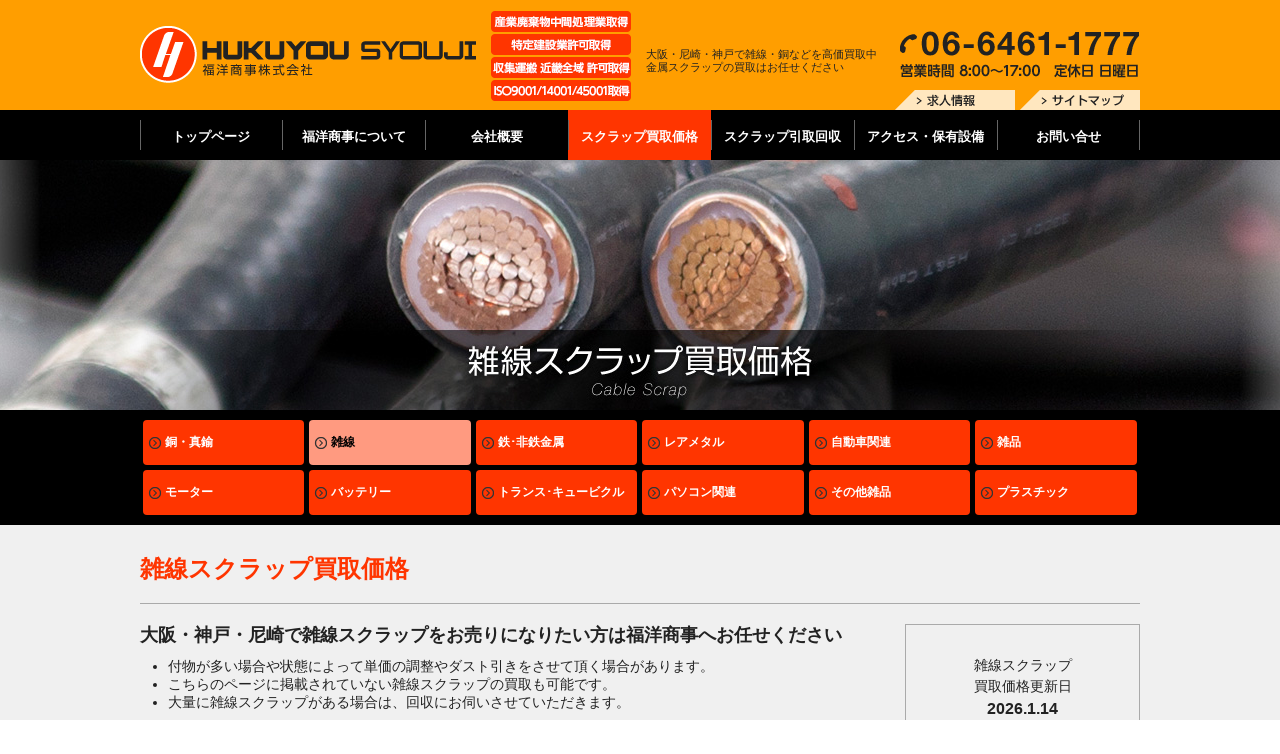

--- FILE ---
content_type: text/html
request_url: https://hukuyou-syouji.co.jp/scrap_cable.html
body_size: 20875
content:
<!DOCTYPE html PUBLIC "-//W3C//DTD XHTML 1.0 Transitional//EN" "http://www.w3.org/TR/xhtml1/DTD/xhtml1-transitional.dtd">
<html xmlns="http://www.w3.org/1999/xhtml"><!-- InstanceBegin template="/Templates/main.dwt" codeOutsideHTMLIsLocked="false" -->
<head>
<meta http-equiv="Content-Type" content="text/html; charset=UTF-8" />
<!-- InstanceBeginEditable name="doctitle" -->
<title>雑線スクラップ買取価格 | 大阪・尼崎・神戸で鉄くず、金属スクラップ買取</title>
<!-- InstanceEndEditable -->
<!-- InstanceBeginEditable name="head1" -->
<meta name="keywords" content="雑線,銅,スクラップ,スクラップ買取,買取,西宮,尼崎,神戸,三田,姫路,和歌山,三重,京都" />
<meta name="description" content="西宮、尼崎、大阪、神戸、三田、姫路、和歌山、三重、京都の広いエリアで雑線・銅などの非鉄金属や鉄くずをはじめレアメタルやバッテリー、自動車関連、モーター、パソコン、プラスチックなどのスクラップを買取を行う福洋商事の雑線スクラップ買取価格。" />
<!-- InstanceEndEditable -->
<meta name="viewport" content="width=1100" />
<link rel="shortcut icon" href="img/favicon.ico" />
<link rel="apple-touch-icon" href="img/ios_icon.png" />
<meta http-equiv="content-style-type" content="text/css" />
<meta http-equiv="content-script-type" content="text/javascript" />
<link rel="stylesheet" type="text/css" href="css/cssset.css" media="all" />
<link rel="stylesheet" type="text/css" href="css/main.css" media="all" />
<!--[if lt IE 9]>
	<script src="http://html5shim.googlecode.com/svn/trunk/html5.js"></script>
<![endif]-->
<!--[if lt IE 7]>
<script src="http://ie7-js.googlecode.com/svn/version/2.1(beta4)/IE7.js"></script>
<![endif]-->
<script type="text/javascript" src="js/jquery.js"></script>
<script type="text/javascript" src="js/jquery.easing.js"></script>
<script type="text/javascript" src="js/heightLine.js"></script>
<script type="text/javascript" src="js/main.js"></script>
<!-- InstanceBeginEditable name="head2" -->
<link rel="stylesheet" type="text/css" href="css/contents.css" media="all" />

<link rel="stylesheet" type="text/css" href="css/fancybox.css" media="all" />
<script type="text/javascript" src="js/jquery.fancybox.js"></script>
<script>
	// fancybox
	$(document).ready(function() {
		$(".fancybox1").fancybox({
		'margin'		: 80,
		'padding'       : 10,
		'cyclic'        : true,
		'autoScale'     : true,
		'titleShow'     : true,
		'titlePosition' : 'over',
		'speedIn'       : 0,
		'speedOut'      : 0,
		'changeFade'    : 50,
		'overlayColor'  : '#000'
		});
	});
</script>

<!-- InstanceEndEditable -->

<script>
// スマホCSS読み込み iPhone iPod Android
if(navigator.userAgent.indexOf('iPhone') > 0 || navigator.userAgent.indexOf('iPod') > 0 || navigator.userAgent.indexOf('Android') > 0){
document.write('<link rel="stylesheet" type="text/css" href="css/sp.css" media="all" />\n');
document.write('<meta name="viewport" content="width=device-width, initial-scale=1.0">\n');
} else {
document.write('<meta name="viewport" content="width=1100">\n');
}
</script>

<!-- Global site tag (gtag.js) - Google Analytics -->
<script async src="https://www.googletagmanager.com/gtag/js?id=UA-53192639-21"></script>
<script>
  window.dataLayer = window.dataLayer || [];
  function gtag(){dataLayer.push(arguments);}
  gtag('js', new Date());

  gtag('config', 'UA-53192639-21');
</script>


<!-- InstanceParam name="id" type="text" value="scrap" -->
</head>
<body id="scrap">
<div id="top"></div>

<!-- ヘッダー -->
<div id="header_bg">
	<div class="frame">
		<div id="header" class="contents">
			<div class="left">
				<p class="SP_ali_center"><a href="index.html"><img src="img/header_logo.png" alt="福洋商事株式会社" /></a></p>
			</div>
			<div class="left2">
				<p class="SP_ali_center"><img src="img/header_logo2.png" alt="産業廃棄物中間処理業許可取得" /><img src="img/header_logo1.png" alt="特定建設業許可取得" /><img src="img/header_logo3.png" alt="収集運搬 近畿全域 許可取得" /><img src="img/header_logo4.png" alt="ISO9001/14001/45001認証取得" /></p>
			</div>
            
			<div class="right">
				<h1>
					大阪・尼崎・神戸で雑線・銅などを高価買取中<br />
					金属スクラップの買取はお任せください
				</h1>
				
				<p class="header_tel mt30 mb10"><a href="tel:0664611777"><img src="img/header_tel.png" alt="06-6461-1777" /></a></p>
				<div class="clear"></div>
				<div class="header_btn">
					<p><a href="sitemap.html"><img src="img/header_btn_sitemap.png" alt="サイトマップ" /></a></p>
					<p><a href="recruit.html"><img src="img/header_btn_recruit.png" alt="求人情報" /></a></p>
					<div class="clear"></div>
				</div>
			</div>
			<div class="clear"></div>
		</div>
	</div>
</div>

<!-- パソコン用 グローバルナビ -->
<div id="gnav_bg">
	<div class="frame">
		<div id="gnav" class="contents">
			<ul>
				<li class="toppage"><a href="index.html">トップページ</a></li>
				<li class="about"><a href="about.html">福洋商事について</a></li>
				<li class="company"><a href="company.html">会社概要</a></li>
				<li class="scrap"><a href="scrap.html">スクラップ買取価格</a>
					<ul>
						<li><a href="scrap_copper.html">銅・真鍮</a></li>
						<li><a href="scrap_cable.html">雑線</a></li>
						<li><a href="scrap_ferrous.html">鉄・非鉄金属</a></li>
						<li><a href="scrap_minormetal.html">レアメタル</a></li>
						<li><a href="scrap_car.html">自動車関連</a></li>
						<li><a href="scrap_misc.html">雑品</a></li>
						<li><a href="scrap_motor.html">モーター</a></li>
						<li><a href="scrap_battery.html">バッテリー</a></li>
						<li><a href="scrap_trans.html">トランス・キュービクル</a></li>
						<li><a href="scrap_pc.html">パソコン関連</a></li>
						<li><a href="scrap_etc.html">その他雑品</a></li>
                        <li><a href="scrap_plastic.html">プラスチック</a></li>
					</ul>
				</li>
				<li class="recovery"><a href="recovery.html">スクラップ引取回収</a></li>
				<li class="access"><a href="access.html">アクセス・保有設備</a></li>
				<li class="contact"><a href="contact.html">お問い合せ</a></li>
			</ul>
			<div class="clear"></div>
		</div>
	</div>
</div>

<!-- スマホ用 グローバルナビ -->
<div id="SP_gnav_bg2">
	<div class="frame">
		<div id="SP_gnav2" class="contents">
			<ul>
				<li class="recruit"><a href="recruit.html">求人情報</a></li>
				<li class="sitemap"><a href="sitemap.html">サイトマップ</a></li>
				<li class="contact"><a href="contact.html">お問い合せ</a></li>
			</ul>
			<div class="clear"></div>
		</div>
	</div>
</div>

<div id="SP_gnav_bg">
	<div class="frame">
		<div id="SP_gnav" class="contents">
			<ul>
				<li class="toppage"><a href="index.html">トップページ</a></li>
				<li class="about"><a href="about.html">福洋商事について</a></li>
				<li class="company"><a href="company.html">会社概要</a></li>
				<li class="scrap"><a href="scrap.html">スクラップ<br />買取価格</a>
					<ul>
						<li><a href="scrap_copper.html">銅・真鍮</a></li>
						<li><a href="scrap_cable.html">雑線</a></li>
						<li><a href="scrap_ferrous.html">鉄・非鉄金属</a></li>
						<li><a href="scrap_minormetal.html">レアメタル</a></li>
						<li><a href="scrap_car.html">自動車関連</a></li>
						<li><a href="scrap_misc.html">雑品</a></li>
						<li><a href="scrap_motor.html">モーター</a></li>
						<li><a href="scrap_battery.html">バッテリー</a></li>
						<li><a href="scrap_trans.html">トランス・キュービクル</a></li>
						<li><a href="scrap_pc.html">パソコン関連</a></li>
						<li><a href="scrap_etc.html">その他雑品</a></li>
                        <li><a href="scrap_plastic.html">プラスチック</a></li>
					</ul>
				</li>
				<li class="recovery"><a href="recovery.html">スクラップ<br />引取回収</a></li>
				<li class="access"><a href="access.html">アクセス<br />保有設備</a></li>
			</ul>
			<div class="clear"></div>
		</div>
	</div>
</div>

<!-- コンテンツヘッダー -->
<!-- InstanceBeginEditable name="ch" -->
<div id="ch_bg" class="ch_scrap_cable"></div>
<p class="SP_on"><img src="img/SP_ch_scrap_cable.jpg" alt="雑線スクラップ買取価格" /></p>
<!-- InstanceEndEditable -->
<div id="header_bottom"></div>

<!-- InstanceBeginEditable name="main" -->

<!-- スクラップメニュー -->
<div id="scrap_menu_bg">
	<div class="frame">
		<div id="scrap_menu" class="contents">
			<ul class="menu1">
				<li><a href="scrap_copper.html"><img src="img/btn_arrow6.png" />銅・真鍮</a></li>
				<li class="current"><a href="scrap_cable.html"><img src="img/btn_arrow6.png" />雑線</a></li>
				<li><a href="scrap_ferrous.html"><img src="img/btn_arrow6.png" />鉄･非鉄金属</a></li>
				<li><a href="scrap_minormetal.html"><img src="img/btn_arrow6.png" />レアメタル</a></li>
				<li><a href="scrap_car.html"><img src="img/btn_arrow6.png" />自動車関連</a></li>
				<li><a href="scrap_misc.html"><img src="img/btn_arrow6.png" />雑品</a></li>
				<li><a href="scrap_motor.html"><img src="img/btn_arrow6.png" />モーター</a></li>
				<li><a href="scrap_battery.html"><img src="img/btn_arrow6.png" />バッテリー</a></li>
				<li><a href="scrap_trans.html"><img src="img/btn_arrow6.png" />トランス･キュービクル</a></li>
				<li><a href="scrap_pc.html"><img src="img/btn_arrow6.png" />パソコン関連</a></li>
				<li><a href="scrap_etc.html"><img src="img/btn_arrow6.png" />その他雑品</a></li>
				<li><a href="scrap_plastic.html"><img src="img/btn_arrow6.png" />プラスチック</a></li>
				<div class="clear"></div>
			</ul>
		</div>
	</div>
</div>

<!-- コンテンツ -->
<div id="main_bg">
	<div class="frame">
		<div id="main" class="contents">
			<h2 class="normal_top">雑線スクラップ買取価格</h2>
			<div class="scrap_text_left">
				<p class="lead1">
					大阪・神戸・尼崎で雑線スクラップをお売りになりたい方は福洋商事へお任せください
				</p>
				<ul>
					<li>付物が多い場合や状態によって単価の調整やダスト引きをさせて頂く場合があります。</li>
					<li>こちらのページに掲載されていない雑線スクラップの買取も可能です。</li>
					<li>大量に雑線スクラップがある場合は、回収にお伺いさせていただきます。</li>
				</ul>
				<p class="mt10">
					大阪営業所では祝日のスクラップお持込も歓迎いたしております。（本社は祝日は定休日です）<br />
					その他、詳細はお気軽にお問い合せください。
				</p>
			</div>
			<div class="scrap_text_right">
				<p>
					雑線スクラップ<br />
					買取価格更新日
				</p>
				<p class="update">
               	  2026.1.14
				</p>
			</div>
			<div class="clear"></div>

			<div class="scrap_takeoff">
				買取価格は本社・大阪営業所にお持込頂いた時の消費税込み価格になります。
			</div>
			<div class="scrap_takeoff">
				阪神西営業所・住之江営業所・西宮営業所ではスクラップの受け入れ・現金買取を行っておりません。
			</div>
			<div class="scrap_takeoff">
				スクラップ現金買取の際には、身分証明書のご提示ならびに本人確認が必要となります。
			</div>

			<div id="scrap_box_wrapper">






<script>
$(function() {
	var updown_up;
	var updown_down;
	updown_up = '.price_box_up .photo';
	updown_down = '.price_box_down .photo';
	$(updown_up).append('<img src="img/scrap_price_up.gif" height="30" width="130" class="updown_arrow" />');
//	$(updown_down).append('<img src="img/scrap_price_down.gif" height="30" width="130" class="updown_arrow" />');
	
});
</script>




<div id="id1" class="scrap_box1 price_box_up">
<h3 class="scrap_item">上線(一本線)</h3>
<div class="photo">
<p><img src="img/scrap_copper_4.jpg" height="280" width="450" alt="上線(一本線)" /></p>
</div>
<div class="detail">
 <p class="price"><span class="tax">税込</span><span class="num">1400</span><span class="tani">円/kg</span></p> 
<p class="text">
銅率が80%以上の1本線は上線として高価買取いたします。<br />
IV、CVT、CVQなどの60mm以上の銅線が上線となります。
</p>
<p class="scrap_btn"><a class="fancybox1" href="scrap_copper_4.html">品物の状態や付物について</a></p>
</div>
<div class="clear"></div>
</div>

<div id="id2" class="scrap_box2 heightLine-1 price_box_up">
<h3 class="scrap_item">中線(三本線)</h3>
<div class="photo">
<p><img src="img/scrap_copper_5.jpg" height="168" width="270" alt="中線(三本線)" /></p>
</div>
<div class="detail">
 <p class="price"><span class="tax">税込</span><span class="num">1130</span><span class="tani">円/kg</span></p> 
<p class="text">
銅率が60%以上の3本線は中線として高価買取いたします。<br />
主に動力用の電線として使用されていた物などが中線になります。
</p>
</div>
<div class="clear"></div>
</div>

<div id="id3" class="scrap_box2 heightLine-1 price_box_up">
<h3 class="scrap_item">雑線・VA線</h3>
<div class="photo">
<p><img src="img/scrap_copper_6.jpg" height="168" width="270" alt="雑線・VA線" /></p>
</div>
<div class="detail">
 <p class="price"><span class="tax">税込</span><span class="num">800</span><span class="tani">円/kg</span></p> 
<p class="text">
VA線はFケーブルやねずみ線とも呼ばれ、主に建物の屋内配線用に使われている電力線です。
</p>
</div>
<div class="clear"></div>
<p class="scrap_btn"><a class="fancybox1" href="scrap_copper_6.html">品物の状態や付物について</a></p>
<div class="clear"></div>
</div>

<div id="id4" class="scrap_box2 heightLine-1 price_box_up">
<h3 class="scrap_item">家電線</h3>
<div class="photo">
<p><img src="img/scrap_copper_7.jpg" height="168" width="270" alt="家電線" /></p>
</div>
<div class="detail">
 <p class="price"><span class="tax">税込</span><span class="num">580</span><span class="tani">円/kg</span></p> 
<p class="text">
家電製品の電源コードに使用されていた電線くずは家電線になります。コンセントプラグは付いたままの状態で買取いたします。
</p>
</div>
<div class="clear"></div>
<p class="scrap_btn"><a class="fancybox1" href="scrap_copper_7.html">品物の状態や付物について</a></p>
<div class="clear"></div>
</div>

<div id="id5" class="scrap_box2 heightLine-1 price_box_up">
<h3 class="scrap_item">ハーネス</h3>
<div class="photo">
<p><img src="img/scrap_copper_8.jpg" height="168" width="270" alt="ハーネス" /></p>
</div>
<div class="detail">
 <p class="price"><span class="tax">税込</span><span class="num">850</span><span class="tani">円/kg</span></p> 
<p class="text">
自動車の電装部品に使われているハーネス（コネクター）の付いた状態の細い通信線です。<br />
ハーネス（コネクター）はついたままの状態でお売りいただけます。
</p>
</div>
<div class="clear"></div>
<p class="scrap_btn"><a class="fancybox1" href="scrap_copper_8.html">品物の状態や付物について</a></p>
<div class="clear"></div>
</div>

<div id="id6" class="scrap_box2 heightLine-1 price_box_up">
<h3 class="scrap_item">クーラーパイプ</h3>
<div class="photo">
<p><img src="img/scrap_copper_9.jpg" height="168" width="270" alt="クーラーパイプ" /></p>
</div>
<div class="detail">
 <p class="price"><span class="tax">税込</span><span class="num">950</span><span class="tani">円/kg</span></p> 
<p class="text">
エアコンの室内機と室外機を繋ぐ冷媒管として使用されていた被覆のついた状態の物をクーラーパイプと呼びます。<br />
被覆を取り去り銅管のみの物は並銅として高額買取が可能です。
</p>
</div>
<div class="clear"></div>
</div>



<div class="clear"></div>
			</div>



<!-- スクラップ回収引取バナー -->
			<div class="scrap_recovery">
				<h3>スクラップの<strong>引取回収</strong>も<br class="SP_on" />福洋商事にお任せください！</h3>
				<div class="photo">
					<p class="ali_center"><img src="img/armroll.jpg" alt="スクラップ引取回収" /></p>
				</div>
				<div class="cont">
					<p>
						福洋商事では西宮・尼崎・大阪・神戸・三田・姫路・和歌山・三重・京都などの地域でスクラップの引取回収も行っております。<br />
						建築工事現場や解体工事現場、工場など大量にスクラップが発生する場合は現地へ引取回収にお伺いいたします。<br />
						また、当社では通常の金属スクラップだけではなく大型トランスやコンテナなどの重量物の引取回収にも対応しております。
					</p>
					<p class="mt10">
						まずは、お気軽にお問い合せください。
					</p>
					<p class="btn1 btn_r w400"><a href="recovery.html">スクラップ引取回収について詳しく見る</a></p>
					<div class="clear"></div>
				</div>
				<div class="clear"></div>
			</div>
		</div>
	</div>
</div>


<!-- InstanceEndEditable -->

<!-- フッター -->
<div id="pagetop_bg">
	<div class="frame">
		<div id="pagetop" class="contents">
			<p id="pagetop"><a href="#top"><img src="img/btn_pagetop.png" alt="ページトップ" /></a></p>
		</div>
	</div>
</div>

<div id="footer_bg">
	<div class="frame">
		<div id="footer" class="contents">
			<p id="footer_menu">
				<a href="index.html">トップページ</a> ／ <a href="about.html">福洋商事について</a> ／ <a href="company.html">会社概要</a> ／ <a href="scrap.html">買取品目</a> ／ <a href="recovery.html">引取回収</a> ／ <a href="access.html">アクセス・ 保有設備</a> ／ <a href="contact.html">お問い合せ</a> ／ <a href="recruit.html">求人情報</a> ／ <a href="sitemap.html">サイトマップ</a><br />
				<a href="scrap_copper.html">銅・真鍮</a> ／ <a href="scrap_cable.html">雑線</a> ／ <a href="scrap_ferrous.html">鉄・非鉄金属</a>  ／ <a href="scrap_minormetal.html">レアメタル</a> ／ <a href="scrap_car.html">自動車関連</a> ／ <a href="scrap_misc.html">雑品</a> ／ <a href="scrap_motor.html">モーター</a> ／ <a href="scrap_battery.html">バッテリー</a><br />
				<a href="scrap_trans.html">トランス・キュービクル</a> ／ <a href="scrap_pc.html">パソコン関連</a> ／ <a href="scrap_etc.html">その他雑品</a> ／ <a href="scrap_plastic.html">プラスチック</a>
			</p>
			<p id="footer_logo"><a href="index.html"><img src="img/footer_logo.png" alt="福洋商事株式会社" /></a></p>
			<p id="footer_address">
				本社 <br class="SP_on" />〒554-0032 大阪府大阪市此花区梅町2丁目3-24 <br class="SP_on" />TEL 06-6461-1777 FAX 06-6461-1666<br /><br class="SP_on" />
				西宮営業所 <br class="SP_on" />〒651-1422 西宮市山口町金仙寺1655-4 <br class="SP_on" />TEL 078-907-5006 FAX 078-907-5012<br /><br class="SP_on" />
				大阪営業所 <br class="SP_on" />〒555-0043 大阪府大阪市西淀川区大野2-4-46 <br class="SP_on" />TEL 06-6471-1706 FAX 06-6471-1707<br /><br class="SP_on" />
				阪神西営業所 <br class="SP_on" />〒660-0833 兵庫県尼崎市南初島町15 <br class="SP_on" />TEL 06-6488-3456 FAX 06-6488-3457<br /><br class="SP_on" />
				住之江営業所 <br class="SP_on" />〒559-0021 大阪府大阪市住之江区柴谷2丁目5−78 <br class="SP_on" />TEL 06-6461-1777 FAX 06-6461-1666<br /><br class="SP_on" />
				尼崎港船積ヤード <br class="SP_on" />〒660-0843 兵庫県尼崎市東海岸町38
			</p>

			<p id="copyright">Copyright &copy; <a href="index.html">Hukuyou Syouji</a> Co., Ltd. all rights reserved.</p>
			<p id="banner"><a href="http://www.estasia.co.jp/" target="_blank"><img src="img/est_banner.jpg" alt="スクラップを知るホームページ製作会社" /></a></p>
			<div class="clear"></div>
		</div>
	</div>
</div>



<script type="text/javascript" src="js/jquery.sticky.js"></script>
<script type="text/javascript">
if(navigator.userAgent.indexOf('iPhone') > 0 || navigator.userAgent.indexOf('iPod') > 0 || navigator.userAgent.indexOf('Android') > 0){
	$(window).load(function(){
		$("#SP_gnav_bg").sticky({ topSpacing: 0 });
	});
}
</script>

<script type="text/javascript" src="js/doubletaptogo.js"></script>
<script type="text/javascript">
$( function()
	{
		$( '#gnav li:has(ul)' ).doubleTapToGo();
	});
	$( function()
	{
		$( '#SP_gnav li:has(ul)' ).doubleTapToGo();
	});
</script>

</body>
<!-- InstanceEnd --></html>


--- FILE ---
content_type: text/css
request_url: https://hukuyou-syouji.co.jp/css/cssset.css
body_size: 2415
content:
/* クリア */
.clear { clear: both;}

/* フロート */
.fl	{float:left;}
.fr	{float:right;}

/* テキスト */
.ali_center	{text-align: center;}
.ali_left	{text-align: left;}
.ali_right	{text-align: right;}
.fl			{float: left;}
.fr			{float: right;}
.hide		{display: none;}

.red		{color: #eb3c0a;}
.white		{color: #ffffff;}

/* フォント */
.fb {font-weight: bold;}

.fz11	{font-size: 11px;}
.fz12	{font-size: 12px;}
.fz13	{font-size: 13px;}
.fz14	{font-size: 14px;}
.fz15	{font-size: 15px;}
.fz16	{font-size: 16px;}
.fz17	{font-size: 17px;}
.fz18	{font-size: 18px;}
.fz19	{font-size: 19px;}
.fz20	{font-size: 20px;}
.fz21	{font-size: 21px;}
.fz22	{font-size: 22px;}
.fz23	{font-size: 23px;}
.fz24	{font-size: 24px;}

.lh10 {line-height: 1em;}
.lh11 {line-height: 1.1em;}
.lh12 {line-height: 1.2em;}
.lh13 {line-height: 1.3em;}
.lh14 {line-height: 1.4em;}
.lh15 {line-height: 1.5em;}
.lh16 {line-height: 1.6em;}
.lh17 {line-height: 1.7em;}

/* マージン */
.mt1 { margin-top: 1px;}
.mt2 { margin-top: 2px;}
.mt3 { margin-top: 3px;}
.mt4 { margin-top: 4px;}
.mt5 { margin-top: 5px;}
.mt8 { margin-top: 8px;}
.mt10 { margin-top: 10px;}
.mt15 { margin-top: 15px;}
.mt20 { margin-top: 20px;}
.mt25 { margin-top: 25px;}
.mt30 { margin-top: 30px;}
.mt35 { margin-top: 35px;}
.mt40 { margin-top: 40px;}
.mt45 { margin-top: 45px;}
.mt50 { margin-top: 50px;}
.mt60 { margin-top: 60px;}
.mt70 { margin-top: 70px;}
.mt80 { margin-top: 80px;}

.mb5  { margin-bottom: 5px;}
.mb10 { margin-bottom: 10px;}
.mb11 { margin-bottom: 11px;}
.mb13 { margin-bottom: 13px;}
.mb15 { margin-bottom: 15px;}
.mb20 { margin-bottom: 20px;}
.mb30 { margin-bottom: 30px;}

.ml5  { margin-left: 5px;}
.ml10 { margin-left: 10px;}
.ml15 { margin-left: 15px;}
.ml20 { margin-left: 20px;}
.ml30 { margin-left: 30px;}
.ml40 { margin-left: 40px;}
.ml50 { margin-left: 50px;}

.mr5  { margin-right: 5px;}
.mr10 { margin-right: 10px;}
.mr15 { margin-right: 15px;}
.mr20 { margin-right: 20px;}
.mr30 { margin-right: 30px;}

/* パディング */
.pt3 { padding-top: 3px;}
.pt5 { padding-top: 5px;}
.pt10 { padding-top: 10px;}
.pt15 { padding-top: 15px;}
.pt20 { padding-top: 20px;}
.pt25 { padding-top: 25px;}
.pt30 { padding-top: 30px;}
.pt35 { padding-top: 35px;}
.pt40 { padding-top: 40px;}
.pt45 { padding-top: 45px;}
.pt50 { padding-top: 50px;}
.pt60 { padding-top: 60px;}
.pt65 { padding-top: 65px;}
.pt70 { padding-top: 70px;}
.pt80 { padding-top: 80px;}

.pb10 { padding-bottom: 10px;}
.pb20 { padding-bottom: 20px;}

--- FILE ---
content_type: text/css
request_url: https://hukuyou-syouji.co.jp/css/main.css
body_size: 7523
content:
/*  --------------------------------------------------
        :: Global Reset & Standards
-------------------------------------------------- */
html, body, div, span, applet, object, iframe,
h1, h2, h3, h4, h5, h6, p, pre,
a, abbr, acronym, address, big, cite, code,
del, dfn, em, img, ins, kbd, q, s, samp,
small, strike, strong, sub, sup, tt, var,
b, u, i, center,
dl, dt, dd, ol, ul, li,
fieldset, form, label, legend,
table, caption, tbody, tfoot, thead, tr, th, td,
article, aside, canvas, details, embed,
figure, figcaption, footer, header, hgroup,
menu, nav, output, ruby, section, summary,
time, mark, audio, video {
    margin: 0;
    padding: 0;
    border: 0;
    font: inherit;
    vertical-align: baseline;
}
html {
    font-size: 62.5%;
}
/* HTML5 display-role reset for older browsers */
article, aside, details, figcaption, figure,
footer, header, hgroup, menu, nav, section {
    display: block;
}
table {
    border-collapse: collapse;
    border-spacing: 0;
}



/* 初期設定
================================================== */
body {
    font-family: "ヒラギノ角ゴ Pro W3", "Hiragino Kaku Gothic Pro", "Meiryo", "ＭＳ Ｐゴシック", "MS PGothic", sans-serif !important;
    color: #222;
    -webkit-text-size-adjust: 100%;
    -webkit-font-smoothing: antialiased;
    margin: 0;
    font-size: 14px;
    line-height: 1.3em;
}
a {
    text-decoration: none;
    line-height: inherit;
}
a , a img {
    -webkit-transition: 0.1s ease-out;
    -moz-transition: 0.1s ease-out;
    -o-transition: 0.1s ease-out;
    transition: 0.1s ease-out;
    border: none;
}
a:hover {
    opacity: 0.8;
    filter: alpha(opacity=80);
    -ms-filter: "alpha( opacity=80 )";
}
p {
    margin: 0;
    padding: 0;
    font-size: 14px;
    line-height: 1.5em;
    text-align: justify;
}
p a, p a:visited {
    line-height: 1.5em;
}
img {
    margin: 0;
    vertical-align: top;
}
p img {
    margin: 0;
}
ul, ol {
    margin: 0;padding: 0;
}
ul {
    list-style: none outside;
}
ol {
    list-style: decimal;
}
ol, ul.square, ul.circle, ul.disc {
    margin-left: 30px;
}
ul.square {
    list-style: square outside;
}
ul.circle {
    list-style: circle outside;
}
ul.disc {
    list-style: disc outside;
}

strong {
    font-weight: bold;
    line-height: inherit;
}
.linkbox {
}
.linkbox:hover {
    cursor: pointer;
    opacity: 0.8;
    filter: alpha(opacity=80);
    -ms-filter: "alpha( opacity=80 )";
}


/* グリッド 12-1000
================================================== */
.frame {
    width: 1040px;
    margin: 0 auto;
    position: relative;
}
.contents {
    width: 1000px;
    margin: 0 auto;
    clear: both;
    position: relative;
    padding: 0 20px;
}
.g1 { float: left; width: 65px; margin-right: 20px; }
.g2 { float: left; width: 150px; margin-right: 20px; }
.g184 { float: left; width: 184px; margin-right: 20px; }
.g3 { float: left; width: 235px; margin-right: 20px; }
.g4 { float: left; width: 320px; margin-right: 20px; }
.g4harf { float: left; width: 363px; margin-right: 19px; }
.g5 { float: left; width: 405px; margin-right: 20px; }
.g6 { float: left; width: 490px; margin-right: 20px; }
.g7 { float: left; width: 575px; margin-right: 20px; }
.g8 { float: left; width: 660px; margin-right: 20px; }
.g9 { float: left; width: 745px; margin-right: 20px; }
.g10 { float: left; width: 830px; margin-right: 20px; }
.g11 { float: left; width: 915px; margin-right: 20px; }
.lc { margin-right: 0; }
.null { height: 1px; }



/* ヘッダー
================================================== */
#header_bg {
	width: 100%;
	height: 110px;
	/*
    position: fixed !important;
    position: absolute;
    top: 0;
*/
	left: center;
	z-index: 1000;
	background: #ff9e00;
}
#header .left {
    float: left;
    width: 336px;
	margin-top: 15px;
}
#header .left2 {
	float: left;
	width: 150px;
	margin-left: 10px;
	margin-top: 10px;
}
#header .right {
    float: left;
    width: 504px;
}
#header .right h1 {
	float: left;
	width: 253px;
	margin: 48px 0 0 10px;
	font-size: 11px;
	line-height: 1.2em;
}
.header_tel {
	float: left;
	width: 241px;
}
.header_btn {
    height: 20px;
}
.header_btn p a {
    float: right;
    margin-left: 5px;
    width: 120px;
    display: block;
}



/* グローバルナビ
================================================== */
#gnav_bg {
    height: 50px;
    background: #000;
}
#gnav {
    height: 50px;
}
#gnav ul li {
    float: left;
    display: block;
    height: 50px;
    background: url(../img/gnav_line1.png) 0 center no-repeat;
}
#gnav ul li a {
    display: block;
    padding-top: 18px;
    height: 32px;
    color: #fff;
    font-size: 13px;
    font-weight: bold;
    text-align: center;
}
#gnav ul li.toppage a { width: 142px; }
#gnav ul li.about a { width: 143px; }
#gnav ul li.company a { width: 143px; }
#gnav ul li.scrap a { width: 143px;}
#gnav ul li.recovery a { width: 143px; }
#gnav ul li.access a { width: 143px; }
#gnav ul li.contact a { width: 143px; background: url(../img/gnav_line2.png) 0 center no-repeat; }

#gnav ul li a:hover {
    background: #555;
}
#gnav ul li.current a {
    background: #ff3500 url(../img/gnav_line1.png) 0 center no-repeat;
}
#gnav ul li.current.contact a {
    background: #ff3500 url(../img/gnav_line2.png) 0 center no-repeat;
}

#gnav ul li.scrap ul {
    margin: 0 0 0 0;
}
#gnav ul li.scrap ul li {
    margin: 0 0 0 0;
    float: none;
    position: relative;
    width: 300px;
    height: 40px;
    background: none;
}
#gnav ul li.scrap ul li a {
    margin: 0 0 0 0;
    display: block;
    width: 225px;
    height: 27px;
    padding: 13px 10px 0 30px;
    color: #fff;
    font-size: 13px;
    text-decoration: none;
    text-align: left;
    background: #000 url(../img/btn_arrow3.png) 10px center no-repeat;
}
#gnav ul li.scrap ul li a:hover {
    background: #333 url(../img/btn_arrow3.png) 10px center no-repeat;
}
/* OFF */
#gnav ul li.scrap ul {
    display: none;
}
/* ON */
#gnav ul li.scrap:hover ul {
    display: block;
    position: absolute;
    z-index: 2000;
}



/* フッター
================================================== */
#pagetop_bg {
    height: 110px;
    background: #ff9e00;
}
#footer_bg {
    padding: 30px 0;
    background: #000;
}
#footer , #footer a {
    color: #fff;
}
p#footer_menu {
    font-size: 12px;
}
#footer_logo {
    margin-top: 20px;
}
#footer_address {
    margin-top: 20px;
    font-size: 13px;
}
p#copyright {
    float: left;
    margin-top: 30px;
    font-size: 11px;
}
p#banner {
    float: right;
    margin-top: 17px;
}


/* ボタン
================================================== */
p.btn1 {
    margin: 20px 0 0 0;
}
p.btn1 a {
    display: block;
    padding: 16px 0 16px 10px;
    color: #fff;
    font-size: 14px;
    font-weight: bold;
    line-height: 1.2em;
    background: #333333 url(../img/arrow1.png) right center no-repeat;
    border-radius: 4px;
}
p.btn2 {
    margin: 20px auto 0 auto;
}
p.btn2 a {
    display: block;
    padding: 14px 0;
    color: #444;
    font-size: 16px;
    font-weight: bold;
    line-height: 1.2em;
    text-align: center;
    background: #ccd4de url(../img/btn_arrow2.png) right center no-repeat;
    border-radius: 4px;
    box-shadow: 1px 1px 1px rgba(0,0,0,0.4);
}
.w250 { width: 250px; }
.w320 { width: 320px; }
.w385 { width: 385px; }
.w400 { width: 400px; }
.btn_r {
    float: right;
}



/* スマホ用
================================================== */
.SP_on {
    display: none;
}
#SP_gnav_bg {
    display: none;
}
#SP_gnav_bg2 {
    display: none;
}
#SP_submenu_bg {
    display: none;
}


.w470 {
    width: 470px;
}
.w570 {
    width: 570px;
}


--- FILE ---
content_type: text/css
request_url: https://hukuyou-syouji.co.jp/css/contents.css
body_size: 24674
content:
a {
    color: #444;
    text-decoration: none;
}
p.caption {
    margin: 5px 0 10px 0;
    font-size: 12px;
    line-height: 1.3em;
}
p.notice1 {
    margin: 10px 0 0 0;
    color: #eb3c0a;
    margin-left: 1em;
    text-indent: -1em;
}
h2.normal_top {
    margin: 0 0 20px 0;
    padding: 0 0 20px 0;
    color: #ff3500;
    font-size: 24px;
    font-weight: bold;
    line-height: 1.2em;
    border-bottom: 1px solid #aaa;
}
h2.normal {
    margin: 30px 0 20px 0;
    padding: 0 0 20px 0;
    color: #ff3500;
    font-size: 24px;
    font-weight: bold;
    border-bottom: 1px solid #aaa;
}
h3.normal {
    margin: 0 0 10px 0;
    color: #ff3500;
    font-size: 22px;
    font-weight: bold;
}
h3.white {
    color: #fff;
}
h3.normal_large {
    padding: 15px 0 15px 30px;
    color: #fff;
    font-size: 26px;
    font-weight: bold;
    background: #002758;
}
h4.normal {
    margin: 20px 0 10px 0;
    font-size: 16px;
    font-weight: bold;
}
hr.hr1 {
    border-top: 1px solid #ccc;
    border-right: none;
    border-bottom: none;
    border-left: none;
}
p.lead1 {
    margin: 0 0 10px 0;
    font-size: 18px;
    font-weight: bold;
    line-height: 1.3em;
}
.column1 {
    margin: 10px 0;
    padding: 20px;
    border: 1px solid #aaa;
}
.column2 {
    margin: 10px 0;
    padding: 10px;
    border: 1px solid #cc0000;
}
.column2 p {
    font-size: 13px;
    color: #cc0000;
}
.ls01 {
    letter-spacing: -0.1em
}
.ls02 {
    letter-spacing: -0.2em
}
.separator {
    margin: 14px 0 20px 0;
    height: 1px;
    background: #ccc;
}
.separator2 {
    margin: 30px 0 30px 0;
    height: 1px;
    background: #ccc;
}


.notice {
	margin: 20px 0 30px 0;
	padding: 20px;
	text-align: center;
	border: solid 1px #000;
}
.notice h2{
	margin: 0 0 10px 0;
	font-size: 20px;
	font-weight: bold;
	line-height: 1.3em;
}
.notice h3.redboard{
	padding:4px 20px;
	font-size: 20px;
	font-weight: bold;
	line-height: 1.3em;
	background:#eb3c0a;
	color:#FFF;
	display:inline-block;
}

.notice2 {
	margin: 0px 0 30px 0;
	padding: 20px;
	text-align: center;
	border: solid 1px #000;
	background-color:#FFF;
}
.notice2 h2{
	margin: 0 0 10px 0;
	font-size: 20px;
	font-weight: bold;
	line-height: 1.3em;
}



/* サブページ ヘッダー
================================================== */
#ch_bg {
    height: 250px;
}
.ch_about { background: url(../img/ch_about.jpg) center 0 no-repeat; }
.ch_company { background: url(../img/ch_company.jpg) center 0 no-repeat; }
.ch_recovery { background: url(../img/ch_recovery.jpg) center 0 no-repeat; }
.ch_scrap { background: url(../img/ch_scrap.jpg) center 0 no-repeat; }
.ch_access { background: url(../img/ch_access.jpg) center 0 no-repeat; }
.ch_contact { background: url(../img/ch_contact.jpg) center 0 no-repeat; }
.ch_recruit { background: url(../img/ch_recruit.jpg) center 0 no-repeat; }
.ch_sitemap { background: url(../img/ch_sitemap.jpg) center 0 no-repeat; }

.ch_scrap_copper { background: url(../img/ch_scrap_copper.jpg) center 0 no-repeat; }
.ch_scrap_cable { background: url(../img/ch_scrap_cable.jpg) center 0 no-repeat; }
.ch_scrap_ferrous { background: url(../img/ch_scrap_ferrous.jpg) center 0 no-repeat; }
.ch_scrap_car { background: url(../img/ch_scrap_car.jpg) center 0 no-repeat; }
.ch_scrap_misc { background: url(../img/ch_scrap_misc.jpg) center 0 no-repeat; }
.ch_scrap_motor { background: url(../img/ch_scrap_motor.jpg) center 0 no-repeat; }
.ch_scrap_battery { background: url(../img/ch_scrap_battery.jpg) center 0 no-repeat; }
.ch_scrap_trans { background: url(../img/ch_scrap_trans.jpg) center 0 no-repeat; }
.ch_scrap_pc { background: url(../img/ch_scrap_pc.jpg) center 0 no-repeat; }
.ch_scrap_minormetal { background: url(../img/ch_scrap_minormetal.jpg) center 0 no-repeat; }
.ch_scrap_etc { background: url(../img/ch_scrap_etc.jpg) center 0 no-repeat; }
.ch_scrap_plastic { background: url(../img/ch_scrap_plastic.jpg) center 0 no-repeat; }
.ch_scrap_reuse { background: url(../img/ch_scrap_reuse.jpg) center 0 no-repeat; }

/*共通*/
#main_bg {
    padding: 30px 0;
    background: #f0f0f0;
}
.white_bg {
    padding: 30px 30px;
    background: #fff;
}



/* 各ページ ====================================================================== */

/* 福洋商事について
================================================== */
p.sign {
    margin-top: 20px;
}
p.sign img {
    margin-left: 10px;
    vertical-align: middle;
}
#greeting {
    padding-top: 280px;
    background: #fff url(../img/greeting_img_bg.jpg) 0 0 no-repeat;
}
#greeting .left {
    float: left;
    width: 590px;
    margin-right: 70px;
}
#greeting .right {
    float: left;
    width: 280px;
}
#greeting_recovery .left {
    float: left;
    width: 350px;
    margin-right: 20px;
}
#greeting_recovery .right {
    float: left;
    width: 570px;
}
#export {
    height: 450px;
    background: url(../img/export_bg.jpg) 0 0 no-repeat;
}
#export .inner {
    padding: 30px;
}



.philosophy_bg {
    margin-top: 0px;
    padding: 80px 0;
    background: url(../img/philosophy_bg.jpg) center bottom no-repeat;
    background-size: cover;
}
.philosophy {
	max-width:1000px;
	margin:0 auto;
	color:#FFF;
}
.philosophy h2 {
    font-size: 27px;
    font-weight: bold;
    text-align: center;
    margin-bottom: 30px;
	line-height:1.2em;
}
.philosophy p.philosophy_text {
    font-size: 17px;
    line-height: 2.2em;
    text-align: center;
}
@media only screen and (max-width: 767px) {
    .philosophy_bg {
        padding: 40px 0 100px 0;
    }
	.philosophy {
		margin:20px 20px;
		color:#FFF;
	}
    .philosophy p.philosophy_text {
        font-size: 14px;
        line-height: 1.5em;
        text-align: left;
    }
}


/*SDGs*/
h2.sdgs_h2 {
	margin-top: 30px;
	font-size: 22px;
	font-weight: bold;
	line-height: 1.3em;
}
table.sdgs1 {
    margin: 10px 0 0 0;
    width: 100%;
}
table.sdgs1 thead tr th {
    padding: 8px 10px;
    color: #000;
    font-size: 15px;
    line-height: 1.5em;
    border-top: 1px solid #FFF;
    border-bottom: 1px solid #FFF;
    border-right: 10px solid #FFF;
    vertical-align: middle;
    background: #EEE;
    text-align: center;
}
table.sdgs1 tr th.th33 { width: 33.3%; }
table.sdgs1 tbody tr th {
    padding: 15px 10px;
    font-size: 15px;
    line-height: 1.5em;
    border-top: 1px solid #ccc;
    vertical-align: top;
    background: #FFF;
    text-align: left;
}
table.sdgs1 tbody tr td {
    padding: 15px 20px;
    font-size: 15px;
    line-height: 1.6em;
    vertical-align: top;
    border-top: 1px solid #ccc;
}
table.sdgs1 tbody tr td ul li{
	padding-left : 1em;
	text-indent: -1em;
	margin:10px 0 20px 0;
}


@media only screen and (max-width: 767px) {
    h2.sdgs_h2 {
        margin-top: 30px;
        font-size: 16px;
    }
    table.sdgs1 thead tr th {
        font-size: 9px;
	    border-right: 1px solid #FFF;
    }
    table.sdgs1 tbody tr th {
        padding: 10px 0px;
        font-size: 10px;
    }
    table.sdgs1 tbody tr td {
        padding: 10px 5px 5px 10px;
        font-size: 11px;
		line-height:1.2em;
    }
	table.sdgs1 tbody tr td ul li{
		margin:0;
	}
}




/* 会社概要
================================================== */
.company_img1_bg {
    background: #fff url(../img/company_img1.jpg) right 0 no-repeat;
}
.profile_text {
    float: left;
    width: 650px;
    margin-right: 20px;
}
.profile_photo {
    float: left;
    width: 270px;
}
table.company1 {
    margin: 0 0 0 0;
    width: 100%;
    border-collapse: collapse;
    border-spacing: 0;
}
table.company1 tr {
    border-top: 1px solid #ccc;
}
table.company1 tr th {
    width: 20%;
    padding: 10px;
    text-align: left;
    border-top: 1px solid #ccc;
    border-right: 1px solid #ccc;
    border-bottom: 1px solid #ccc;
    border-left: 1px solid #ccc;
    background: #ffe7bf;
}
table.company1 tr td {
    padding: 10px;
    border: 1px solid #ccc;
    line-height: 1.5em;
}
table.company1 tr td p {
    line-height: 1.5em;
}
table.company1 tr td span.btn a {
    padding: 0 0 0 20px;
    font-size: 12px;
    color: #ff3500;
    background: url(../img/btn_arrow4.png) 0 center no-repeat;
}
table.company1 tr td .license_box {
    float: left;
    margin: 10px 0 10px 0;
    width: 166px;
}
table.company1 tr td .license_box p {
    text-align: center;
}
table.company1 tr td .license_box p img {
    border: 1px solid #ccc;
}
.company_map .left {
    float: left;
    width: 320px;
    margin-right: 20px;
}
.company_map .left h3 {
    margin: 0 0 10px 0;
    font-weight: bold;
    font-size: 16px;
}
.company_map .right {
    float: left;
    width: 600px;
}



/* スクラップ買取品目【上部メニュー】
================================================== */
#scrap_menu_bg {
    position: relative;
    background: #000;
    z-index: 900;
    padding: 10px 0 5px 0;
}
#scrap_menu ul.menu1 li a {
    float: left;
    display: block;
    width: 16.15%;
    margin: 0 0.25% 5px 0.25%;
    padding: 15px 0;
    color: #fff;
    font-size: 12px;
    font-weight: bold;
    line-height: 1.3em;
    background: #ff3500;
    border-radius: 4px;
}
#scrap_menu ul.menu1 li a img {
    vertical-align: middle;
    margin-left: 5px;
    margin-right: 3px;
}
#scrap_menu ul.menu1 li.current a {
    color: #000;
    background: #ff9a80;
}

/*スクラップ回収引取バナー*/
.scrap_recovery {
    margin-top: 50px;
    margin-bottom: 50px;
    background: #fff;
    border: 3px solid #ff3500;
}
.scrap_recovery h3 {
    padding: 30px 0;
    color: #fff;
    font-size: 20px;
    font-weight: bold;
    text-align: center;
    background: #ff3500;
}
.scrap_recovery h3 strong {
    font-size: 34px;
}
.scrap_recovery .photo {
    float: left;
    padding: 20px 20px 20px 20px;
    width: 300px;
}
.scrap_recovery .cont {
    float: left;
    padding: 20px 20px 20px 0;
    width: 634px;
}



/* スクラップ買取品目【一覧ページ】
================================================== */
.scrap_list .left {
    float: left;
    width: 200px;
    height: 130px;
    margin-right: 10px;
}
.scrap_list p.photo {
    position: absolute;
    width: 200px;
    height: 124px;
}
.scrap_list h3.scrap_list {
    position: relative;
    top: 0px;
    padding: 5px 0 2px 5px;
    color: #fff;
    font-size: 20px;
    font-weight: bold;
    line-height: 1.1em;
    background: rgba(0,0,0,0.5);
}
.scrap_list h3.scrap_list span.small {
    font-size: 13px;
}
p.btn_scrap_list {
    position: relative;
    padding: 5px;
    top: 38px;
    margin: 0 0 0 0;
}
p.btn_scrap_list a {
    display: block;
    padding: 5px 0 5px 28px;
    color: #fff;
    font-size: 13px;
    font-weight: bold;
    line-height: 1.2em;
    background: #333333 url(../img/btn_arrow5.png) 10px center no-repeat;
}
.scrap_list .right {
    float: left;
    width: 730px;
}
.box_wrapper {
    width: 736px;
}
.scrap_list .box {
    float: left;
    width: 178px;
    margin: 0 6px 6px 0;
    position: relative;
}
.scrap_list .box p.item {
    height: 20px;
    font-weight: bold;
    padding: 3px 0 3px 22px;
    background: #ececee url(../img/btn_arrow6.png) 5px center no-repeat;
}
.scrap_list .box p.item a {
    color: #333;
}
.scrap_list .box p.price {
    padding: 5px 10px 0 0;
    height: 26px;
    color: #eb3c0a;
    font-weight: bold;
    text-align: right;
    background: #fff;
    border: 1px solid #ececee;
}
.scrap_list .box p.price .num {
    font-size: 18px;
}
.scrap_list .box p.price .tani {
    font-size: 12px;
}



/* スクラップ買取品目【詳細ページ】
================================================== */
.scrap_text_left {
	float: left;
	width: 745px;
    margin-right: 20px;
}
.scrap_text_left ul li {
    margin: 0 0 0 2em;
    list-style: disc;
}
.scrap_text_right {
    float: left;
    width: 233px;
    border: 1px solid #aaa;
}
.scrap_text_right p {
    padding: 30px 0 0 0;
    text-align: center;
}
.scrap_text_right p.update {
    padding: 0 0 30px 0;
    font-size: 16px;
    font-weight: bold;
}
.scrap_takeoff {
    margin-top: 20px;
    padding: 20px 0;
    text-align: center;
    color: #eb3c0a;
    font-size: 18px;
    font-weight: bold;
    border: 1px solid #003988;
    background: #fff;
}
.scrap_note {
    margin-top: 20px;
    padding: 20px 0;
    text-align: center;
    color: #000;
    background-color: #FFF;
    font-size: 16px;
    font-weight: bold;
    border: 1px solid #003988;
    line-height: 1.4em;
}
.scrap_note strong {
    font-size: 18px;
    color: #eb3c0a;
}

#scrap_box_wrapper {
    margin: 20px 0 0 0;
    width: 1010px;
}


.price_box_up .photo .updown_arrow , .price_box_down .photo .updown_arrow{
	position: absolute;
	top:5px;
	left:5px;
}


.scrap_box1 {
    margin: 0 0 10px 0;
    padding: 20px;
    width: 960px;
    background: #fff;
}
.scrap_box1 h3.scrap_item {
    padding: 11px 0 0 10px;
    height: 29px;
    color: #000;
    font-size: 22px;
    font-weight: bold;
    background: url(../img/scrap_h3.gif) 0 0 no-repeat;
}
.scrap_box1 .photo {
	float: left;
	margin: 10px 20px 0 0;
	width: 450px;
	position: relative;
}
.scrap_box1 .detail {
	float: left;
	margin: 10px 0 0 0;
	width: 490px;
}
.scrap_box1 .detail p.price {
    color: #000;
    font-weight: bold;
    text-align: left;
	margin:40px 0 0 0;
}
.scrap_box1 p.price span.tax {
}
.scrap_box1 .detail p.price span.num {
    margin: 0 2px 0 2px;
    font-size: 60px;
	letter-spacing:-0.02em;
}
.scrap_box1 .detail p.price span.tani {
    font-size: 25px;
}
.scrap_box1 .detail p.price span.updown img {
    padding: 0 0 0 10px;
    vertical-align: middle;
}
.scrap_box1 p.text {
    margin: 40px 0 0 0;
    line-height: 1.4em;
}

.scrap_box2 {
    float: left;
    width: 455px;
    margin: 0 10px 10px 0;
    padding: 20px;
    background: #fff;
}
.scrap_box2 h3.scrap_item {
    padding: 11px 0 0 10px;
    height: 29px;
    color: #000;
    font-size: 22px;
    font-weight: bold;
    background: url(../img/scrap_h3.gif) right 0 no-repeat;
}
.scrap_box2 .photo {
	float: left;
	margin: 10px 10px 0 0;
	width: 270px;
	position: relative;
}
.scrap_box2 .detail {
	float: left;
	margin: 10px 0 0 0;
	width: 175px;
}
.scrap_box2 p.price {
    color: #000;
    font-weight: bold;
    text-align: left;
	margin-top:20px;
}
.scrap_box2 p.price span.tax {
	font-size:13px;
}
.scrap_box2 p.price span.num {
    margin: 40px 2px 0 2px;
    font-size: 33px;
	letter-spacing:-0.02em;
}
.scrap_box2 p.price span.tani {
    font-size: 14px;
}
.scrap_box2 p.price span.updown img {
    padding: 0 0 0 10px;
    vertical-align: middle;
}
.scrap_box2 p.text {
    margin: 16px 0 0 0;
    line-height: 1.3em;
}

.scrap_box3 {
    float: left;
    width: 306px;
    margin: 0 10px 10px 0;
    padding: 10px;
    background: #fff;
}
.scrap_box3 h3.scrap_item {
    padding: 11px 0 0 5px;
    height: 29px;
    color: #000;
    font-size: 18px;
    font-weight: bold;
    background: url(../img/scrap_h3_2.gif) right 0 no-repeat;
}
.scrap_box3 .photo {
    margin: 5px 20px 0 0;
    width: 306px;
	position: relative;
}
.scrap_box3 .photo img {
    width: 306px;
    height: 190px;
}
.scrap_box3 .detail {
    margin: 10px 0 0 0;
}
.scrap_box3 p.price {
    color: #000;
    font-weight: bold;
    line-height: 3.0em;
    text-align: left;
}
.scrap_box2 p.price span.tax {
	font-size:13px;
}
.scrap_box3 p.price span.num {
    margin: 0 2px 0 2px;
    font-size: 32px;
	letter-spacing:-0.02em;
}
.scrap_box3 p.price span.tani {
    font-size: 16px;
}
.scrap_box3 p.price span.updown img {
    padding: 7px 0 0 10px;
    vertical-align: top;
}
.scrap_box3 p.text {
    margin: 20px 0 0 0;
    line-height: 1.4em;
}

.scrap_box1 p.text a , .scrap_box2 p.text a , .scrap_box3 p.text a , #popup a {
    color: #ff4921;
    font-weight: bold;
    text-decoration: underline;
}


.price_box_up .detail p.price {
    color: #eb3c0a;
}
.price_box_down .detail p.price {
/*    color: #0054c2;*/
/*201007_要望によりDOWN出さない*/
}

.scrap_btn a {
    float: right;
    margin: 10px 0 0 0;
    padding: 10px;
    display: block;
    width: 280px;
    color: #fff;
    font-weight: bold;
    background: #333 url(../img/btn_arrow2.png) right center no-repeat;
    border-radius: 4px;
    box-shadow: 1px 1px 1px rgba(0,0,0,0.4);
}

/*ポップアップ別窓*/
#popup {
    width: 800px;
    overflow: hidden;
}
#popup h3.popup {
    padding: 11px 0 0 10px;
    height: 29px;
    color: #000;
    font-size: 22px;
    font-weight: bold;
    background: url(../img/scrap_h3.gif) right 0 no-repeat;
}
#popup .box_wrapper1 {
    margin: 10px auto 0 auto;
    width: 270px;
}
#popup .box_wrapper2 {
    margin: 10px auto 0 auto;
    width: 540px;
}
#popup .box_wrapper3 {
    margin: 10px auto 0 auto;
    width: 810px;
}
#popup .box img {
    margin: 0 0 10px 0;
}
#popup .box {
    float: left;
    width: 260px;
    margin-right: 10px;
}
#popup .box p {
    text-align: left;
    line-height: 1.2em;
}

#popup p.mass {
    margin: 20px 0 0 0;
    padding: 20px 0;
    text-align: center;
    font-size: 16px;
    border: 1px solid #ccc;
}

/*プラスチック素材*/
.material_box .name {
    float: left;
    width: 100px;
    height: 100px;
    padding: 10px;
    background: #ff9e00;
    margin-right: 5px;
}
.material_box .name p {
    color: #000;
    font-size: 20px;
    font-weight: bold;
}
.material_box .photo1 , .material_box .photo2 {
    float: left;
    width: 250px;
    margin-right: 5px;
}
.material_box .text {
    float: left;
    width: 365px;
}
.material_box .text .title {
    float: left;
    width: 100px;
    padding: 5px 0 5px 0;
    background: #000;
}
.material_box .text .title p {
    font-size: 13px;
    color: #fff;
    text-align: center;
}
.material_box .text .item {
    float: left;
    width: 255px;
}
.material_box .text .item p {
    font-size: 13px;
    line-height: 1.3em;
}
.material_box .text p.comment {
    margin: 10px 0 0 20px;
    line-height: 1.3em;
}



/* スクラップ引取回収
================================================== */
.recovery_lead {
    margin: 20px 0;
    color: #ff3500;
    font-size: 24px;
    line-height: 1.3em;
    font-weight: bold;
}
.senbetsu_left {
    margin-top: 5px;
    float: left;
    width: 560px;
    margin-right: 30px;
}
.senbetsu_right {
    margin-top: 5px;
    float: left;
    width: 350px;
}
.large_left {
    margin-top: 5px;
    float: left;
    width: 350px;
    margin-right: 30px;
}
.large_right {
    margin-top: 5px;
    float: left;
    width: 560px;
}
.large_list {
    margin-top: 20px;
    padding: 20px;
    border: 1px solid #999;
}
.large_list h4 {
    margin-bottom: 20px;
    padding: 10px;
    color: #fff;
    font-size: 13px;
    font-weight: bold;
    background: #333;
}



/* アクセス・保有設備
================================================== */
/*アクセス*/
h3.access_h3 {
    padding: 11px 0 0 10px;
    height: 29px;
    color: #000;
    font-size: 22px;
    font-weight: bold;
    background: #ff9e00 url(../img/scrap_h3.gif) right 0 no-repeat;
}

.access_main{
	position:relative;
}
.access_main_btn2 { position:absolute; left: 539px; top: 81px; }
.access_main_btn3 { position:absolute; left: 409px; top: 235px; }
.access_main_btn4 { position:absolute; left: 406px; top: 42px; }
.access_main_btn5 { position:absolute; left: 139px; top: 104px; }
.access_main_btn6 { position:absolute; left: 675px; top: 483px; }

.access_main_SP{ display: none; }


.access_menu1 {
	margin: 20px 0 20px 0;
}
.access_menu1 a {
    float: left;
    display: block;
    width: 100%;
	margin-bottom:6px;
    padding: 15px 0;
    color: #fff;
    font-size: 12px;
    font-weight: bold;
    line-height: 1.3em;
    background: #ff3500;
    border-radius: 4px;
}
.access_menu1 a img {
    vertical-align: middle;
    margin-left: 5px;
    margin-right: 3px;
}


.access_map .left {
	float: left;
	width: 600px;
	height: 438px;
	margin-right: 20px;
}
.access_map .right {
    float: left;
    width: 320px;
}
.root_map {
    float: left;
    width: 460px;
    margin: 40px 20px 0 0;
}
.root_text {
    float: left;
    width: 460px;
    margin: 40px 0 0 0;
}
.root_text p {
    font-size: 13px;
    line-height: 1.4em;
}

/*保有設備*/
.equipment_wrapper {
    width: 960px;
}
.equipment_box {
    float: left;
    width: 460px;
    margin: 20px 20px 0 0;
}
h3.equipment_h3 {
    padding: 10px 10px;
    color: #fff;
    font-size: 18px;
    background: #333;
}
.equipment_box h4 {
    margin: 5px 0 5px 0;
    font-size: 15px;
    font-weight: bold;
}



/* お問い合せ
================================================== */
.contact_tel_bg {
	background: #fff url(../img/contaclt_tel_bg.jpg) 0 0 no-repeat;
}
#contact_tel {
    margin: 0 0 0 180px;
}
#contact_tel #tel {
    color: #ff3500;
    font-size: 24px;
    font-weight: bold;
}
#contact_tel #tel a {
    color: #ff3500;
}

.contact_form_bg {
    background: #fff url(../img/contaclt_form_bg.jpg) 0 0 no-repeat;
}
#contact_form {
    margin: 0 0 0 180px;
}
#contact_form table , #contact_confirm table {
    margin-top: 5px;
    width: 100%;
    border-collapse: collapse;
    border-spacing: 0;
    margin-bottom: 30px;
}
#contact_form table tr , #contact_confirm table tr {
}
#contact_form table tr th , #contact_confirm table tr th {
    width: 200px;
    padding: 10px;
    font-size: 13px;
    text-align: left;
    vertical-align: middle;
    background: #ffe7bf;
    border: 1px solid #ccc;
}
#contact_form table tr th span.req {
    margin-right: 5px;
    padding: 3px 5px;
    font-size: 11px;
    color: #fff;
    background: #ff3300;
}
#contact_form table tr th span.any {
    margin-right: 5px;
    padding: 3px 5px;
    font-size: 11px;
    color: #fff;
    background: #444;
}
#contact_form table tr td , #contact_confirm table tr td {
    padding: 10px;
    background: #fff;
    border: 1px solid #ccc;
}
#contact_form table tr td.lib2 input , #contact_form table tr td.lib2 textarea {
    padding: 5px 3px;
    border: 1px solid #ccc;
    font-size: 13px;
}
#contact_form table tr td.lib2 input:hover , #contact_form table tr td.lib2 textarea:hover {
    border: 1px solid #333;
}
#contact_form table tr td.lib2 input:focus , #contact_form table tr td.lib2 textarea:focus {
    border: 1px solid #333;
    background: #ffc;
    outline: none;
}
#contact_form .short {
    width: 260px;
}
#contact_form .long {
    width: 520px;
}
#contact_form .long2 {
    width: 520px;
    height: 220px;
}
.confirm {
    margin: 0 0 0 0;
}
#error {
    padding: 0 0 0 0;
    margin: 20px 0 0 0;
    color: #ff4921;
    font-weight: bold;
}
#error ul li {
    margin: 0 0 0 2em;
    list-style: disc;
}

.form_btn {
    display: block;
    width: 300px;
    margin: 0 auto;
    padding: 14px 0 14px 10px;
    color: #fff;
    font-size: 16px;
    font-weight: bold;
    line-height: 1.2em;
    background: #333 url(../img/btn_arrow2.png) right center no-repeat;
    border: none;
    border-radius: 4px;
    box-shadow: 1px 1px 1px rgba(0,0,0,0.4);
}
.form_btn:hover {
    cursor: pointer;
    background: #555 url(../img/btn_arrow2.png) right center no-repeat;
}
.form_btn:focus {
    outline: none;
}
.form_btn:active {
    outline: none;
    background: #999 url(../img/btn_arrow2.png) right center no-repeat;
}

.form_btn2 a {
    display: block;
    width: 300px;
    padding: 15px 0;
    font-size: 18px;
    font-weight: bold;
    text-decoration: none;
    color: #fff;
    border: none;
    background: #002758;
}
.form_btn2 a:hover {
    cursor: pointer;
    background: #777777;
}



/* 求人情報
================================================== */
table.recruit {
    margin: 0 0 0 0;
    width: 100%;
    border-collapse: collapse;
    border-spacing: 0;
}
table.recruit caption {
    padding: 11px;
    color: #fff;
    font-size: 18px;
    font-weight: bold;
    background: #333;
    text-align: left;
}
table.recruit tr {
    border-top: 1px solid #ccc;
}
table.recruit tr th {
    width: 20%;
    padding: 10px;
    text-align: left;
    border-top: 1px solid #ccc;
    border-right: 1px solid #ccc;
    border-bottom: 1px solid #ccc;
    border-left: 1px solid #ccc;
    background: #e5eef9;
}
table.recruit tr td {
    padding: 10px;
    border: 1px solid #ccc;
    line-height: 1.5em;
}



/* サイトマップ
================================================== */
h3.sitemap_h3 {
    padding: 5px 10px;
    margin: 0 0 1px 0;
    color: #fff;
    font-size: 16px;
    background: #333;
}
table.sitemap {
    width: 100%;
    border-collapse: separate;
    border-spacing: 0 1px;
}
table.sitemap tr th {
    width: 25%;
    height: 50px;
    padding: 0 0 0 10px;
    font-weight: bold;
    text-align: left;
    background: #f0f0f0;
    vertical-align: middle;
}
table.sitemap tr td {
    padding: 0 0 0 10px;
    font-size: 13px;
    vertical-align: middle;
    border-bottom: 1px solid #ececee;
}


--- FILE ---
content_type: application/javascript
request_url: https://hukuyou-syouji.co.jp/js/main.js
body_size: 2781
content:
jQuery(document).ready(function () {
  var headMargin = 0 ;
  var nowURL = window.location.href ;
  var sSpeed = 500;

  // ページ内リンクのスクロール
  var sAnchors = jQuery("a[href*='#']") ;
  sAnchors.each( function() {
    var sThat = jQuery(this) ;
    var sHref = sThat.attr("href") ;
      // もしhref属性の先頭が#ならページ内リンク
    if (sHref.match(/^#/)) {
      sThat.click( function() {
      var sTarget = $((sHref == "#" ||  sHref == "#wrapper") ? 'html' : sHref );
      var sPosition = sTarget.offset().top;
      var sPositionShift = sPosition - headMargin ;
      jQuery('body,html').animate({scrollTop:sPositionShift}, sSpeed, 'easeOutQuint' );
      return false;
      });
      // #で始まらないが同一ページを差すリンクのとき
    } else {
    var nDest = nowURL.split("#");
    var nDestPage = nDest[0];
    var sDest = sHref.split("#");
    var sDestPage = sDest[0];
      if(nDestPage == sDestPage ){
                sThat.click( function() {
                    var sTargetTxt = sDest[1];
          var sTarget = $((sTargetTxt == "" || sTargetTxt == "wrapper") ? 'html' : '#'+sTargetTxt );
          var sPosition = sTarget.offset().top;
          var sPositionShift = sPosition - headMargin ;
          jQuery('body,html').animate({scrollTop:sPositionShift}, sSpeed, 'easeOutQuint' );
          return false;
        });
      }
        }
  });

    // 別ページ・外部ページから来たときのページ内リンクのスクロール
    if(nowURL.match(/#/)) {
        var sDest = nowURL.split("#");
        var sTarget = sDest[1];
        var sPosition = $("#"+sTarget).offset().top;
        var sPositionShift = sPosition - headMargin ;
        jQuery('body,html').animate({scrollTop:sPositionShift }, sSpeed, 'easeOutQuint' );
    }

});



// リンク
$(document).ready(function() {
    $('.linkbox').click(function() {
        window.location = $(this).find('a').attr('href');
        return false;
    });
});



// gnavにcurrentクラス追加
$(function(){
    var str = $("body").attr("id");
    if(str.indexOf("toppage")!=-1){
        $('#gnav ul li.toppage').addClass('current');
    } else if(str.indexOf("about")!=-1){
        $('#gnav ul li.about').addClass('current');
    } else if(str.indexOf("company")!=-1){
        $('#gnav ul li.company').addClass('current');
    } else if(str.indexOf("recovery")!=-1){
        $('#gnav ul li.recovery').addClass('current');
    } else if(str.indexOf("scrap")!=-1){
        $('#gnav ul li.scrap').addClass('current');
    } else if(str.indexOf("recovery")!=-1){
        $('#gnav ul li.recovery').addClass('current');
    } else if(str.indexOf("access")!=-1){
        $('#gnav ul li.access').addClass('current');
    } else if(str.indexOf("contact")!=-1){
        $('#gnav ul li.contact').addClass('current');
    }
});
